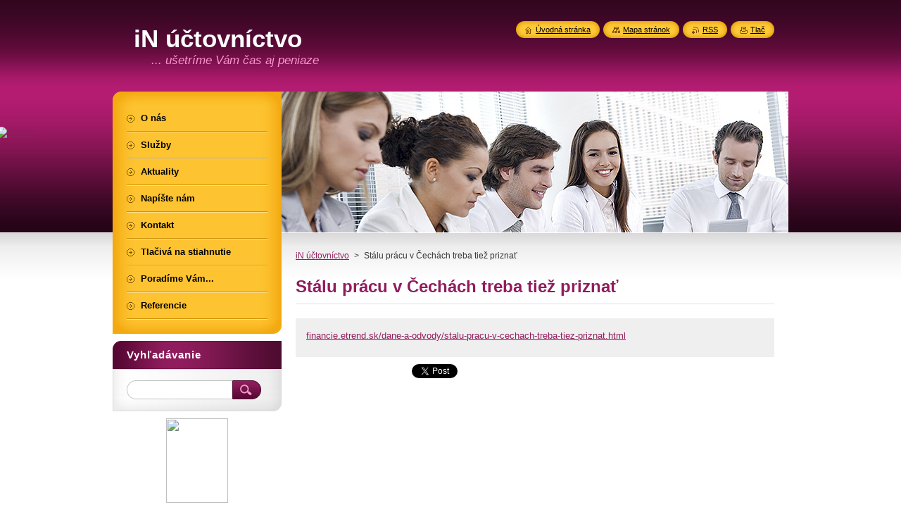

--- FILE ---
content_type: text/html; charset=UTF-8
request_url: https://www.inuctovnictvo.sk/products/stalu-pracu-v-cechach-treba-tiez-priznat/
body_size: 8116
content:
<!--[if lte IE 9]><!DOCTYPE HTML PUBLIC "-//W3C//DTD HTML 4.01 Transitional//EN" "https://www.w3.org/TR/html4/loose.dtd"><![endif]-->
<!DOCTYPE html>
<!--[if IE]><html class="ie" lang="sk"><![endif]-->
<!--[if gt IE 9]><!--> 
<html lang="sk">
<!--<![endif]-->
    <head>
        <!--[if lt IE 8]><meta http-equiv="X-UA-Compatible" content="IE=EmulateIE7"><![endif]--><!--[if IE 8]><meta http-equiv="X-UA-Compatible" content="IE=EmulateIE8"><![endif]--><!--[if IE 9]><meta http-equiv="X-UA-Compatible" content="IE=EmulateIE9"><![endif]-->
        <base href="https://www.inuctovnictvo.sk/">
  <meta charset="utf-8">
  <meta name="description" content="">
  <meta name="keywords" content="">
  <meta name="generator" content="Webnode">
  <meta name="apple-mobile-web-app-capable" content="yes">
  <meta name="apple-mobile-web-app-status-bar-style" content="black">
  <meta name="format-detection" content="telephone=no">
    <link rel="icon" type="image/svg+xml" href="/favicon.svg" sizes="any">  <link rel="icon" type="image/svg+xml" href="/favicon16.svg" sizes="16x16">  <link rel="icon" href="/favicon.ico">  <link rel="stylesheet" href="https://www.inuctovnictvo.sk/wysiwyg/system.style.css">
<link rel="canonical" href="https://www.inuctovnictvo.sk/products/stalu-pracu-v-cechach-treba-tiez-priznat/">
<script type="text/javascript">(function(i,s,o,g,r,a,m){i['GoogleAnalyticsObject']=r;i[r]=i[r]||function(){
			(i[r].q=i[r].q||[]).push(arguments)},i[r].l=1*new Date();a=s.createElement(o),
			m=s.getElementsByTagName(o)[0];a.async=1;a.src=g;m.parentNode.insertBefore(a,m)
			})(window,document,'script','//www.google-analytics.com/analytics.js','ga');ga('create', 'UA-797705-6', 'auto',{"name":"wnd_header"});ga('wnd_header.set', 'dimension1', 'W1');ga('wnd_header.set', 'anonymizeIp', true);ga('wnd_header.send', 'pageview');var pageTrackerAllTrackEvent=function(category,action,opt_label,opt_value){ga('send', 'event', category, action, opt_label, opt_value)};</script>
  <link rel="alternate" type="application/rss+xml" href="https://inuctovnictvo.sk/rss/all.xml" title="Všetky články">
<!--[if lte IE 9]><style type="text/css">.cke_skin_webnode iframe {vertical-align: baseline !important;}</style><![endif]-->
        <title>Stálu prácu v Čechách treba tiež priznať :: iN účtovníctvo</title>
        <meta name="robots" content="index, follow">
        <meta name="googlebot" content="index, follow">
        <link href="https://d11bh4d8fhuq47.cloudfront.net/_system/skins/v8/50000953/css/style.css" rel="stylesheet" type="text/css" media="screen,projection,handheld,tv">
        <link href="https://d11bh4d8fhuq47.cloudfront.net/_system/skins/v8/50000953/css/print.css" rel="stylesheet" type="text/css" media="print">
        <script type="text/javascript" src="https://d11bh4d8fhuq47.cloudfront.net/_system/skins/v8/50000953/js/functions.js"></script>
        <!--[if IE]>
            <script type="text/javascript" src="https://d11bh4d8fhuq47.cloudfront.net/_system/skins/v8/50000953/js/functions-ie.js"></script>
        <![endif]-->
        <!--[if IE 6]>
            <script type="text/javascript" src="https://d11bh4d8fhuq47.cloudfront.net/_system/skins/v8/50000953/js/png.js"></script>
            <script type="text/javascript">
                DD_belatedPNG.fix('#menuzone, #menuzoneBottom, .homepage, .sitemap, .rss, .print, .homepage span, .sitemap span, .rss span, .print span, #sidebar .boxTitle, #fulltextSearchText, #fulltextSearchButton, #leftSide .boxTitle');
            </script>
        <![endif]-->
    
				<script type="text/javascript">
				/* <![CDATA[ */
					
					if (typeof(RS_CFG) == 'undefined') RS_CFG = new Array();
					RS_CFG['staticServers'] = new Array('https://d11bh4d8fhuq47.cloudfront.net/');
					RS_CFG['skinServers'] = new Array('https://d11bh4d8fhuq47.cloudfront.net/');
					RS_CFG['filesPath'] = 'https://www.inuctovnictvo.sk/_files/';
					RS_CFG['filesAWSS3Path'] = 'https://96781d60da.cbaul-cdnwnd.com/03f01eaf8a854e4d175e5af84c8a2e20/';
					RS_CFG['lbClose'] = 'Zavrieť';
					RS_CFG['skin'] = 'default';
					if (!RS_CFG['labels']) RS_CFG['labels'] = new Array();
					RS_CFG['systemName'] = 'Webnode';
						
					RS_CFG['responsiveLayout'] = 0;
					RS_CFG['mobileDevice'] = 0;
					RS_CFG['labels']['copyPasteSource'] = 'Viac tu:';
					
				/* ]]> */
				</script><style type="text/css">/* <![CDATA[ */#bcrn8j53a {position: absolute;font-size: 13px !important;font-family: "Arial", helvetica, sans-serif !important;white-space: nowrap;z-index: 2147483647;-webkit-user-select: none;-khtml-user-select: none;-moz-user-select: none;-o-user-select: none;user-select: none;}#e6490c3fi5a {position: relative;top: -14px;}* html #e6490c3fi5a { top: -11px; }#e6490c3fi5a a { text-decoration: none !important; }#e6490c3fi5a a:hover { text-decoration: underline !important; }#b4s3gfc2od8 {z-index: 2147483647;display: inline-block !important;font-size: 16px;padding: 7px 59px 9px 59px;background: transparent url(https://d11bh4d8fhuq47.cloudfront.net/img/footer/footerButtonWebnodeHover.png?ph=96781d60da) top left no-repeat;height: 18px;cursor: pointer;}* html #b4s3gfc2od8 { height: 36px; }#b4s3gfc2od8:hover { background: url(https://d11bh4d8fhuq47.cloudfront.net/img/footer/footerButtonWebnode.png?ph=96781d60da) top left no-repeat; }#h4a0d3g7164 { display: none; }#fma1hkg484 {z-index: 3000;text-align: left !important;position: absolute;height: 88px;font-size: 13px !important;color: #ffffff !important;font-family: "Arial", helvetica, sans-serif !important;overflow: hidden;cursor: pointer;}#fma1hkg484 a {color: #ffffff !important;}#djlin844 {color: #36322D !important;text-decoration: none !important;font-weight: bold !important;float: right;height: 31px;position: absolute;top: 19px;right: 15px;cursor: pointer;}#ofgg8hf5b0i0g { float: right; padding-right: 27px; display: block; line-height: 31px; height: 31px; background: url(https://d11bh4d8fhuq47.cloudfront.net/img/footer/footerButton.png?ph=96781d60da) top right no-repeat; white-space: nowrap; }#g34aahg36c0f1g { position: relative; left: 1px; float: left; display: block; width: 15px; height: 31px; background: url(https://d11bh4d8fhuq47.cloudfront.net/img/footer/footerButton.png?ph=96781d60da) top left no-repeat; }#djlin844:hover { color: #36322D !important; text-decoration: none !important; }#djlin844:hover #ofgg8hf5b0i0g { background: url(https://d11bh4d8fhuq47.cloudfront.net/img/footer/footerButtonHover.png?ph=96781d60da) top right no-repeat; }#djlin844:hover #g34aahg36c0f1g { background: url(https://d11bh4d8fhuq47.cloudfront.net/img/footer/footerButtonHover.png?ph=96781d60da) top left no-repeat; }#kin24h715bo {padding-right: 11px;padding-right: 11px;float: right;height: 60px;padding-top: 18px;background: url(https://d11bh4d8fhuq47.cloudfront.net/img/footer/footerBubble.png?ph=96781d60da) top right no-repeat;}#asjkurp19tc {float: left;width: 18px;height: 78px;background: url(https://d11bh4d8fhuq47.cloudfront.net/img/footer/footerBubble.png?ph=96781d60da) top left no-repeat;}* html #b4s3gfc2od8 { filter: progid:DXImageTransform.Microsoft.AlphaImageLoader(src='https://d11bh4d8fhuq47.cloudfront.net/img/footer/footerButtonWebnode.png?ph=96781d60da'); background: transparent; }* html #b4s3gfc2od8:hover { filter: progid:DXImageTransform.Microsoft.AlphaImageLoader(src='https://d11bh4d8fhuq47.cloudfront.net/img/footer/footerButtonWebnodeHover.png?ph=96781d60da'); background: transparent; }* html #kin24h715bo { height: 78px; background-image: url(https://d11bh4d8fhuq47.cloudfront.net/img/footer/footerBubbleIE6.png?ph=96781d60da);  }* html #asjkurp19tc { background-image: url(https://d11bh4d8fhuq47.cloudfront.net/img/footer/footerBubbleIE6.png?ph=96781d60da);  }* html #ofgg8hf5b0i0g { background-image: url(https://d11bh4d8fhuq47.cloudfront.net/img/footer/footerButtonIE6.png?ph=96781d60da); }* html #g34aahg36c0f1g { background-image: url(https://d11bh4d8fhuq47.cloudfront.net/img/footer/footerButtonIE6.png?ph=96781d60da); }* html #djlin844:hover #rbcGrSigTryButtonRight { background-image: url(https://d11bh4d8fhuq47.cloudfront.net/img/footer/footerButtonHoverIE6.png?ph=96781d60da);  }* html #djlin844:hover #rbcGrSigTryButtonLeft { background-image: url(https://d11bh4d8fhuq47.cloudfront.net/img/footer/footerButtonHoverIE6.png?ph=96781d60da);  }/* ]]> */</style><script type="text/javascript" src="https://d11bh4d8fhuq47.cloudfront.net/_system/client/js/compressed/frontend.package.1-3-108.js?ph=96781d60da"></script><style type="text/css">#content .diskuze label.postTextLabel {display: inherit !important;}</style></head>
    <body>
    <div id="siteBg">
        <div id="site">
            
            <!-- HEADER -->
            <div id="header">
                <div id="logozone">
                    <div id="logo"><a href="home/" title="Prejsť na úvodnú stránku."><span id="rbcSystemIdentifierLogo">iN účtovníctvo</span></a></div>                    <p id="moto"><span id="rbcCompanySlogan" class="rbcNoStyleSpan">... ušetríme Vám čas aj peniaze</span></p>
                </div>
            </div>
            <!-- /HEADER -->

            <div class="cleaner"><!-- / --></div>

            <!-- MAIN -->
            <div id="mainWide">
                <div id="mainContent">

                    <div id="contentRow">
                        <!-- ILLUSTRATION -->
                        <div id="illustration">
                            <img src="https://96781d60da.cbaul-cdnwnd.com/03f01eaf8a854e4d175e5af84c8a2e20/200000011-2ae792be18/illustration.jpg?ph=96781d60da" width="720" height="200" alt="">                        </div>
                        <!-- /ILLUSTRATION -->

                        <div class="cleaner"><!-- / --></div>

                        <!-- CONTENT -->
                        <div id="content">

                            <!-- NAVIGATOR -->
                            <div id="pageNavigator" class="rbcContentBlock">        <div id="navizone" class="navigator">                       <a class="navFirstPage" href="/home/">iN účtovníctvo</a>      <span><span> &gt; </span></span>          <span id="navCurrentPage">Stálu prácu v Čechách treba tiež priznať</span>               </div>              <div class="cleaner"><!-- / --></div>        </div>                            <!-- /NAVIGATOR -->

                            <div class="cleaner"><!-- / --></div>

                            
				

		
	
      <div class="box">
        <div class="boxTitle"><h1>Stálu prácu v Čechách treba tiež priznať</h1></div>
        <div class="boxContent"> 

            <div class="productDetail">
                    
              
                    
              <div class="cleaner"><!-- / --></div>
                   
              <div class="text"><p><a href="http://financie.etrend.sk/dane-a-odvody/stalu-pracu-v-cechach-treba-tiez-priznat.html" target="_blank">financie.etrend.sk/dane-a-odvody/stalu-pracu-v-cechach-treba-tiez-priznat.html</a></p></div>
                  
              <div class="cleaner"><!-- / --></div>
        
        			
        					 
        			<div class="cleaner"><!-- / --></div>
        					 
        			<div class="rbcBookmarks"><div id="rbcBookmarks200000084"></div></div>
		<script type="text/javascript">
			/* <![CDATA[ */
			Event.observe(window, 'load', function(){
				var bookmarks = '<div style=\"float:left;\"><div style=\"float:left;\"><iframe src=\"//www.facebook.com/plugins/like.php?href=https://www.inuctovnictvo.sk/products/stalu-pracu-v-cechach-treba-tiez-priznat/&amp;send=false&amp;layout=button_count&amp;width=165&amp;show_faces=false&amp;action=like&amp;colorscheme=light&amp;font&amp;height=21&amp;appId=397846014145828&amp;locale=sk_SK\" scrolling=\"no\" frameborder=\"0\" style=\"border:none; overflow:hidden; width:165px; height:21px; position:relative; top:1px;\" allowtransparency=\"true\"></iframe></div><div style=\"float:left;\"><a href=\"https://twitter.com/share\" class=\"twitter-share-button\" data-count=\"horizontal\" data-via=\"webnode\" data-lang=\"en\">Tweet</a></div><script type=\"text/javascript\">(function() {var po = document.createElement(\'script\'); po.type = \'text/javascript\'; po.async = true;po.src = \'//platform.twitter.com/widgets.js\';var s = document.getElementsByTagName(\'script\')[0]; s.parentNode.insertBefore(po, s);})();'+'<'+'/scr'+'ipt></div> <div class=\"addthis_toolbox addthis_default_style\" style=\"float:left;\"><a class=\"addthis_counter addthis_pill_style\"></a></div> <script type=\"text/javascript\">(function() {var po = document.createElement(\'script\'); po.type = \'text/javascript\'; po.async = true;po.src = \'https://s7.addthis.com/js/250/addthis_widget.js#pubid=webnode\';var s = document.getElementsByTagName(\'script\')[0]; s.parentNode.insertBefore(po, s);})();'+'<'+'/scr'+'ipt><div style=\"clear:both;\"></div>';
				$('rbcBookmarks200000084').innerHTML = bookmarks;
				bookmarks.evalScripts();
			});
			/* ]]> */
		</script>
		
        					 
        			<div class="cleaner"><!-- / --></div>
        					  
        			
                    
            </div>
                      
        </div>
      </div>

		
		
		  <div class="cleaner"><!-- / --></div>

		
                            <div class="cleaner"><!-- / --></div>

                        </div>
                        <!-- /CONTENT -->
                    </div>

                    <!-- SIDEBAR -->
                    <div id="sidebar">
   
                        <!-- MENU -->
                        


      <div id="menuzone">
        <div id="menuzoneBottom">
            <div id="menuzoneContent">


		<ul class="menu">
	<li class="first">
  
      <a href="/o-nas/">
    
      <span>O nás</span>
      
  </a>
  
  </li>
	<li>
  
      <a href="/sluzby/">
    
      <span>Služby</span>
      
  </a>
  
  </li>
	<li>
  
      <a href="/aktuality/">
    
      <span>Aktuality</span>
      
  </a>
  
  </li>
	<li>
  
      <a href="/napiste-nam/">
    
      <span>Napíšte nám</span>
      
  </a>
  
  </li>
	<li>
  
      <a href="/kontakt/">
    
      <span>Kontakt</span>
      
  </a>
  
  </li>
	<li>
  
      <a href="/tlaciva-na-stiahnutie/">
    
      <span>Tlačivá na stiahnutie</span>
      
  </a>
  
  </li>
	<li>
  
      <a href="/poradime-vam-/">
    
      <span>Poradíme Vám...</span>
      
  </a>
  
  </li>
	<li class="last">
  
      <a href="/referencie/">
    
      <span>Referencie</span>
      
  </a>
  
  </li>
</ul>

            </div>
         </div>
      </div>

					
                        <!-- /MENU -->

                        <div class="cleaner"><!-- / --></div>

                        <!-- SEARCH -->
                        

		  <div class="box ">
        <div class="boxTitle"><h2>Vyhľadávanie</h2></div>
        <div class="boxContentBorder"><div class="boxContent">

		<form action="/search/" method="get" id="fulltextSearch">
        
        <input type="text" name="text" id="fulltextSearchText">
        <input id="fulltextSearchButton" type="image" src="https://d11bh4d8fhuq47.cloudfront.net/_system/skins/v8/50000953/img/search_btn.png" title="Hľadať">
        <div class="cleaner"><!-- / --></div> 

		</form>

       </div></div>
      </div>

		                        <!-- /SEARCH -->

                        <div class="cleaner"><!-- / --></div>

                        <!-- CONTACT -->
                        			
                        <!-- /CONTACT -->

                        <div class="cleaner"><!-- / --></div>

                        <div class="rbcWidgetArea" style="text-align: center;"><A HREF="http://www.toplist.cz/" rel="nofollow" target="_blank"><IMG
SRC="https://toplist.cz/count.asp?logo=bc&ID=1164535" 
border="0" width="88" height="120"></A>
</div><div class="rbcWidgetArea" style="text-align: center;"><a href="http://www.porada.sk/member.php?u=29759" rel="nofollow" style="position: fixed; top: 25%; left: -6px; z-index: 50;" 
><img src="https://www.porada.sk/firmy/poradaside.png" alt="porada" 
border="0" onmouseover="this.parentNode.style.left = 0;" 
onmouseout="this.parentNode.style.left = '-6px';" /></a></div><div class="rbcWidgetArea" style="text-align: center;"></div>
                        
                        <div class="cleaner"><!-- / --></div>

                    </div>
                    <!-- /SIDEBAR -->

                    <hr class="cleaner">

                </div><!-- mainContent -->

            </div>
            <!-- MAIN -->        
            
            <!-- FOOTER -->
            <div id="footer">
                <div id="footerContent">
                    <div id="footerLeft">
                        <span id="rbcFooterText" class="rbcNoStyleSpan">Copyright © 2011-2016   iN účtovníctvo</span>                    </div>
                    <div id="footerRight">
                        <span class="rbcSignatureText"><a href="https://www.webnode.sk?utm_source=text&amp;utm_medium=footer&amp;utm_campaign=free2" rel="nofollow">Vytvorte si web zdarma!</a><a id="b4s3gfc2od8" href="https://www.webnode.sk?utm_source=button&amp;utm_medium=footer&amp;utm_campaign=free2" rel="nofollow"><span id="h4a0d3g7164">Webnode</span></a></span>                    </div>
                </div>
            </div>
            <!-- /FOOTER -->
          
            <!-- LANG -->
            <div id="lang">
                <div id="languageSelect"></div>			
            </div>
            <!-- /LANG -->
            
            <!-- LINKS -->
            <div id="link">
                <span class="homepage"><span><a href="home/" title="Prejsť na úvodnú stránku.">Úvodná stránka</a></span></span>
                <span class="sitemap"><span><a href="/sitemap/" title="Prejsť na mapu stránok.">Mapa stránok</a></span></span>
                <span class="rss"><span><a href="/rss/" title="RSS kanály">RSS</a></span></span>
                <span class="print"><span><a href="#" onclick="window.print(); return false;" title="Vytlačiť stránku">Tlač</a></span></span>
            </div>
            <!-- /LINKS -->
           

        </div>
        <div class="cleaner"><!-- / --></div>
    </div>

    <script type="text/javascript">
    /* <![CDATA[ */

        RubicusFrontendIns.addObserver
	({
            onContentChange: function ()
            {
            	setContentSize();                
            },

            onStartSlideshow: function()
            {
                $('slideshowControl').innerHTML	= '<span>Pozastaviť prezentáciu<'+'/span>';
		$('slideshowControl').title = 'Pozastaviť automatické prechádzanie obrázkov';
		$('slideshowControl').onclick = RubicusFrontendIns.stopSlideshow.bind(RubicusFrontendIns);
            },

            onStopSlideshow: function()
            {
                $('slideshowControl').innerHTML	= '<span>Spustiť prezentáciu<'+'/span>';
		$('slideshowControl').title = 'Spustiť automatické prechádzanie obrázkov';
		$('slideshowControl').onclick = RubicusFrontendIns.startSlideshow.bind(RubicusFrontendIns);
            },

            onShowImage: function()
            {
                if (RubicusFrontendIns.isSlideshowMode())
		{
                    $('slideshowControl').innerHTML = '<span>Pozastaviť prezentáciu<'+'/span>';
                    $('slideshowControl').title	= 'Pozastaviť automatické prechádzanie obrázkov';
                    $('slideshowControl').onclick = RubicusFrontendIns.stopSlideshow.bind(RubicusFrontendIns);
		}
                setContentSize();
            }
	});

        if (!$('detailScript'))
        {
            window.onload = setContentSize;
        }
        document.body.onresize = setContentSize;
        window.onresize = setContentSize;

        RubicusFrontendIns.addFileToPreload('https://d11bh4d8fhuq47.cloudfront.net/_system/skins/v8/50000953/img/loading.gif');

    /* ]]> */
    </script>

  <div id="rbcFooterHtml"><div> <link rel="shortcut icon" href="https://inuctovnictvo.sk/_files/200000043-dd167de10f/favicon(x).JPG " > <link rel="icon" href=" https://inuctovnictvo.sk/_files/200000043-dd167de10f/favicon(x).JPG " type="image/ico" > </div> </div><div style="display: none;" id="bcrn8j53a"><span id="e6490c3fi5a">&nbsp;</span></div><div id="fma1hkg484" style="display: none;"><a href="https://www.webnode.sk?utm_source=window&amp;utm_medium=footer&amp;utm_campaign=free2" rel="nofollow"><div id="asjkurp19tc"><!-- / --></div><div id="kin24h715bo"><div><strong id="g7a53gh61tnkl">Vytvorte si s Webnode stránku zdarma!</strong><br /><span id="j22il7b1ah">Vytvorte si podmanivú webstránku už za 5 minút!</span></div><span id="djlin844"><span id="g34aahg36c0f1g"><!-- / --></span><span id="ofgg8hf5b0i0g">Začnite</span></span></div></a></div><script type="text/javascript">/* <![CDATA[ */var g8642c566f4k8m0 = {sig: $('bcrn8j53a'),prefix: $('e6490c3fi5a'),btn : $('b4s3gfc2od8'),win : $('fma1hkg484'),winLeft : $('asjkurp19tc'),winLeftT : $('jllf1ai2do83a'),winLeftB : $('ebhi00f727'),winRght : $('kin24h715bo'),winRghtT : $('blp3d9p24a6ms8'),winRghtB : $('vj0hmo137c1'),tryBtn : $('djlin844'),tryLeft : $('g34aahg36c0f1g'),tryRght : $('ofgg8hf5b0i0g'),text : $('j22il7b1ah'),title : $('g7a53gh61tnkl')};g8642c566f4k8m0.sig.appendChild(g8642c566f4k8m0.btn);var a8moatg1=0,aheegsf3ncl=0,fog1c4s6=0,gcw8gi4a42ef,behsebl1nsfo9=$$('.rbcSignatureText')[0],i92hf04f2=false,d57749jaj0;function i9lph7864mf(){if (!i92hf04f2 && pageTrackerAllTrackEvent){pageTrackerAllTrackEvent('Signature','Window show - branch',g8642c566f4k8m0.sig.getElementsByTagName('a')[0].innerHTML);i92hf04f2=true;}g8642c566f4k8m0.win.show();fog1c4s6=g8642c566f4k8m0.tryLeft.offsetWidth+g8642c566f4k8m0.tryRght.offsetWidth+1;g8642c566f4k8m0.tryBtn.style.width=parseInt(fog1c4s6)+'px';g8642c566f4k8m0.text.parentNode.style.width = '';g8642c566f4k8m0.winRght.style.width=parseInt(20+fog1c4s6+Math.max(g8642c566f4k8m0.text.offsetWidth,g8642c566f4k8m0.title.offsetWidth))+'px';g8642c566f4k8m0.win.style.width=parseInt(g8642c566f4k8m0.winLeft.offsetWidth+g8642c566f4k8m0.winRght.offsetWidth)+'px';var wl=g8642c566f4k8m0.sig.offsetLeft+g8642c566f4k8m0.btn.offsetLeft+g8642c566f4k8m0.btn.offsetWidth-g8642c566f4k8m0.win.offsetWidth+12;if (wl<10){wl=10;}g8642c566f4k8m0.win.style.left=parseInt(wl)+'px';g8642c566f4k8m0.win.style.top=parseInt(aheegsf3ncl-g8642c566f4k8m0.win.offsetHeight)+'px';clearTimeout(gcw8gi4a42ef);}function e7ibol5hgir(){gcw8gi4a42ef=setTimeout('g8642c566f4k8m0.win.hide()',1000);}function i35c37ebk5awiw(){var ph = RubicusFrontendIns.photoDetailHandler.lightboxFixed?document.getElementsByTagName('body')[0].offsetHeight/2:RubicusFrontendIns.getPageSize().pageHeight;g8642c566f4k8m0.sig.show();a8moatg1=0;aheegsf3ncl=0;if (behsebl1nsfo9&&behsebl1nsfo9.offsetParent){var obj=behsebl1nsfo9;do{a8moatg1+=obj.offsetLeft;aheegsf3ncl+=obj.offsetTop;} while (obj = obj.offsetParent);}if ($('rbcFooterText')){g8642c566f4k8m0.sig.style.color = $('rbcFooterText').getStyle('color');g8642c566f4k8m0.sig.getElementsByTagName('a')[0].style.color = $('rbcFooterText').getStyle('color');}g8642c566f4k8m0.sig.style.width=parseInt(g8642c566f4k8m0.prefix.offsetWidth+g8642c566f4k8m0.btn.offsetWidth)+'px';if (a8moatg1<0||a8moatg1>document.body.offsetWidth){a8moatg1=(document.body.offsetWidth-g8642c566f4k8m0.sig.offsetWidth)/2;}if (a8moatg1>(document.body.offsetWidth*0.55)){g8642c566f4k8m0.sig.style.left=parseInt(a8moatg1+(behsebl1nsfo9?behsebl1nsfo9.offsetWidth:0)-g8642c566f4k8m0.sig.offsetWidth)+'px';}else{g8642c566f4k8m0.sig.style.left=parseInt(a8moatg1)+'px';}if (aheegsf3ncl<=0 || RubicusFrontendIns.photoDetailHandler.lightboxFixed){aheegsf3ncl=ph-5-g8642c566f4k8m0.sig.offsetHeight;}g8642c566f4k8m0.sig.style.top=parseInt(aheegsf3ncl-5)+'px';}function ih7196136(){if (d57749jaj0){clearTimeout(d57749jaj0);}d57749jaj0 = setTimeout('i35c37ebk5awiw()', 10);}Event.observe(window,'load',function(){if (g8642c566f4k8m0.win&&g8642c566f4k8m0.btn){if (behsebl1nsfo9){if (behsebl1nsfo9.getElementsByTagName("a").length > 0){g8642c566f4k8m0.prefix.innerHTML = behsebl1nsfo9.innerHTML + '&nbsp;';}else{g8642c566f4k8m0.prefix.innerHTML = '<a href="https://www.webnode.sk?utm_source=text&amp;utm_medium=footer&amp;utm_content=sk-branch-2&amp;utm_campaign=signature" rel="nofollow">'+behsebl1nsfo9.innerHTML + '</a>&nbsp;';}behsebl1nsfo9.style.visibility='hidden';}else{if (pageTrackerAllTrackEvent){pageTrackerAllTrackEvent('Signature','Missing rbcSignatureText','www.inuctovnictvo.sk');}}i35c37ebk5awiw();setTimeout(i35c37ebk5awiw, 500);setTimeout(i35c37ebk5awiw, 1000);setTimeout(i35c37ebk5awiw, 5000);Event.observe(g8642c566f4k8m0.btn,'mouseover',i9lph7864mf);Event.observe(g8642c566f4k8m0.win,'mouseover',i9lph7864mf);Event.observe(g8642c566f4k8m0.btn,'mouseout',e7ibol5hgir);Event.observe(g8642c566f4k8m0.win,'mouseout',e7ibol5hgir);Event.observe(g8642c566f4k8m0.win,'click',function(){if (pageTrackerAllTrackEvent){pageTrackerAllTrackEvent('Signature','Window click - branch','Vytvorte si s Webnode stránku zdarma!',2);}document/*hfbjb54loi0*/.location.href='https://www.webnode.sk?utm_source=window&utm_medium=footer&utm_content=sk-branch-2&utm_campaign=signature';});Event.observe(window, 'resize', ih7196136);Event.observe(document.body, 'resize', ih7196136);RubicusFrontendIns.addObserver({onResize: ih7196136});RubicusFrontendIns.addObserver({onContentChange: ih7196136});RubicusFrontendIns.addObserver({onLightboxUpdate: i35c37ebk5awiw});Event.observe(g8642c566f4k8m0.btn, 'click', function(){if (pageTrackerAllTrackEvent){pageTrackerAllTrackEvent('Signature','Button click - branch',g8642c566f4k8m0.sig.getElementsByTagName('a')[0].innerHTML);}});Event.observe(g8642c566f4k8m0.tryBtn, 'click', function(){if (pageTrackerAllTrackEvent){pageTrackerAllTrackEvent('Signature','Try Button click - branch','Vytvorte si s Webnode stránku zdarma!',2);}});}});RubicusFrontendIns.addFileToPreload('https://d11bh4d8fhuq47.cloudfront.net/img/footer/footerButtonWebnode.png?ph=96781d60da');RubicusFrontendIns.addFileToPreload('https://d11bh4d8fhuq47.cloudfront.net/img/footer/footerButton.png?ph=96781d60da');RubicusFrontendIns.addFileToPreload('https://d11bh4d8fhuq47.cloudfront.net/img/footer/footerButtonHover.png?ph=96781d60da');RubicusFrontendIns.addFileToPreload('https://d11bh4d8fhuq47.cloudfront.net/img/footer/footerBubble.png?ph=96781d60da');if (Prototype.Browser.IE){RubicusFrontendIns.addFileToPreload('https://d11bh4d8fhuq47.cloudfront.net/img/footer/footerBubbleIE6.png?ph=96781d60da');RubicusFrontendIns.addFileToPreload('https://d11bh4d8fhuq47.cloudfront.net/img/footer/footerButtonHoverIE6.png?ph=96781d60da');}RubicusFrontendIns.copyLink = 'https://www.webnode.sk';RS_CFG['labels']['copyPasteBackLink'] = 'Vytvorte si vlastné stránky zadarmo:';/* ]]> */</script><script type="text/javascript">var keenTrackerCmsTrackEvent=function(id){if(typeof _jsTracker=="undefined" || !_jsTracker){return false;};try{var name=_keenEvents[id];var keenEvent={user:{u:_keenData.u,p:_keenData.p,lc:_keenData.lc,t:_keenData.t},action:{identifier:id,name:name,category:'cms',platform:'WND1',version:'2.1.157'},browser:{url:location.href,ua:navigator.userAgent,referer_url:document.referrer,resolution:screen.width+'x'+screen.height,ip:'57.141.20.21'}};_jsTracker.jsonpSubmit('PROD',keenEvent,function(err,res){});}catch(err){console.log(err)};};</script></body>
</html>

